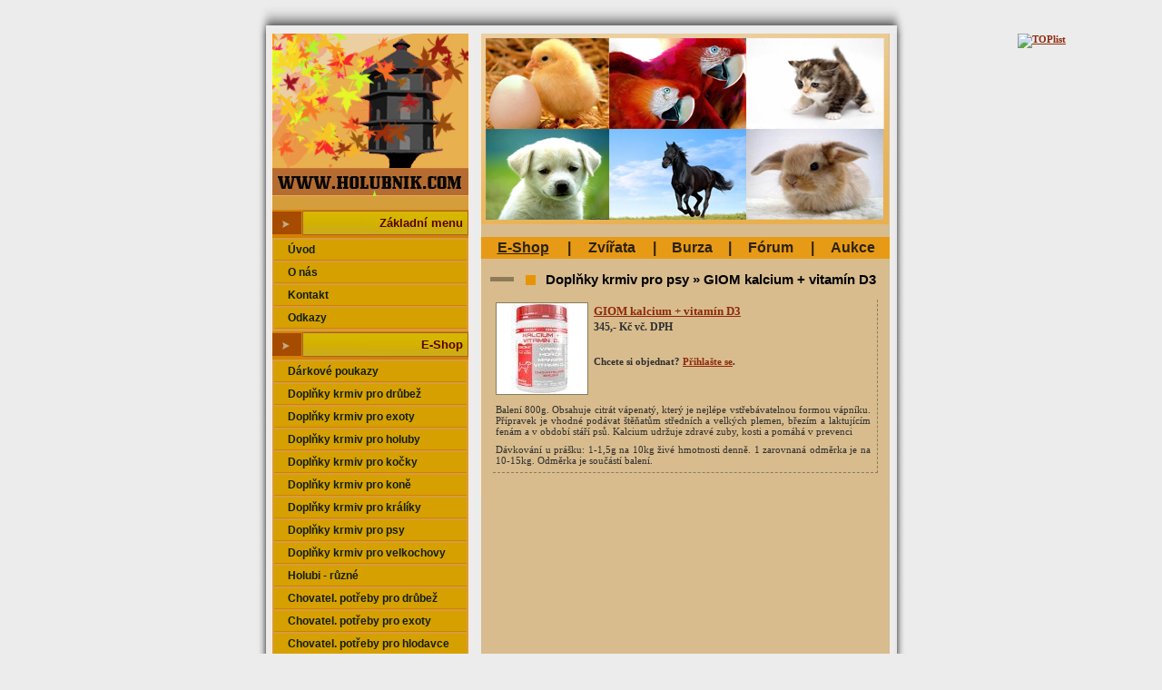

--- FILE ---
content_type: text/html
request_url: https://holubnik.com/?link=vypis-produktu&menu=e-shop&produkt=828
body_size: 3808
content:
<?xml version='1.0' encoding='utf-8'?>

<!DOCTYPE html PUBLIC '-//W3C//DTD XHTML 1.1//EN' 'http://www.w3.org/TR/xhtml11/DTD/xhtml11.dtd'>
<html>

 <head>

   <meta http-equiv='content-type' content='text/html; charset=utf-8'/>
   <meta http-equiv='content-language' content='cs'/>
   <meta http-equiv='content-style-type' content='text/css'/>
   <meta name='description' content='Zvířata, E-Shop, Burza, Fórum, Aukce, E-Shop se zvířecímy krmivy a doplňky, Burza se zvířaty a doplňky, Krmiva, Holubi, Veterinární poradny, Zvířecí výstavy'/>
   <meta name='keywords' content='Zvířata, E-Shop, Burza, Fórum, Aukce, E-Shop se zvířecímy krmivy a doplňky, Burza se zvířaty a doplňky, Krmiva, Holubi, Veterinární poradny, Zvířecí výstavy'/>
   <meta name='author' content='All: Holubnik.com, e-mail: info(@)holubnik.com'/>
   <meta name='copyright' content='(c) Holubnik.com 2007++'/>
   <meta name='robots' content='index,follow,nosnippet'/>
   <meta name='googlebot' content='index,follow,nosnippet'/>
   <meta http-equiv='Pragma' content='no-cache'/>
   <meta http-equiv='Cache-Control' content='public'/>
   <meta http-equiv='Expires' content='-1' />
   
   <link rel='stylesheet' type='text/css' href='./css/style.css'/>
   	<!--[if IE ]>
		<link rel='stylesheet' type='text/css' media='all' href='./css/styleIE.css' />
		<![endif]-->
   <link rel='shortcut icon' href='./images/icon.png'/>
   <link rel='home' href='https://www.holubnik.com/'/>
   <link rel='bookmark' title='Holubnik.com' href='https://www.holubnik.com'/>
   <link rel='author' title='Holubnik.com' href='https://www.holubnik.com/'/> 

   <title>.: E-Shop - Holubnik.com - Holubi, Zvířata, E-Shop, Burza, Fórum, Aukce, E-Shop se zvířecímy krmivy a doplňky, Burza se zvířaty a doplňky, Krmiva, Holubi, Veterinární poradny, Zvířecí výstavy</title>
    
    <script src='./javascripts/form.js' type='text/javascript'></script>
    <script src='./javascripts/windows.js' type='text/javascript'></script>
  </head>

  <body>  

		<div id='hlavni'>
		<div id='head'></div>
			
			
			<div id='cely-box'>
			
			<div id='vnitrek'>
				<div id='lmenu'>
					
					<img src='images/logo.jpg' alt=''/><br/><br/>
					<table border='0' width='200' cellspacing='0' cellpadding='0'>
						<tr><td class='napis_menu'>Základní menu</td></tr>
						
							<tr><td><table border='0' width='216'  class='menu'>
								<tr><td><a href='?link=uvod&menu=e-shop'>&nbsp;&nbsp;&nbsp;&nbsp;&nbsp;Úvod</a></td></tr>
								<tr><td><a href='?link=o-nas&menu=e-shop'>&nbsp;&nbsp;&nbsp;&nbsp;&nbsp;O nás</a></td></tr>
								<tr><td><a href='?link=kontakt&menu=e-shop'>&nbsp;&nbsp;&nbsp;&nbsp;&nbsp;Kontakt</a></td></tr>
								<tr><td><a href='?link=odkazy&menu=e-shop'>&nbsp;&nbsp;&nbsp;&nbsp;&nbsp;Odkazy</a></td></tr>
							</table></td></tr>
							<tr><td class='napis_menu'>E-Shop</td></tr>
							<tr><td><table border='0' width='216'  class='menu'>
                  	<tr><td><a href='/?link=vypis-kategorie&menu=e-shop&kategorie=32'>&nbsp;&nbsp;&nbsp;&nbsp;&nbsp;Dárkové poukazy</a></td></tr>
                  	<tr><td><a href='/?link=vypis-kategorie&menu=e-shop&kategorie=15'>&nbsp;&nbsp;&nbsp;&nbsp;&nbsp;Doplňky krmiv pro drůbež</a></td></tr>
                  	<tr><td><a href='/?link=vypis-kategorie&menu=e-shop&kategorie=26'>&nbsp;&nbsp;&nbsp;&nbsp;&nbsp;Doplňky krmiv pro exoty</a></td></tr>
                  	<tr><td><a href='/?link=vypis-kategorie&menu=e-shop&kategorie=7'>&nbsp;&nbsp;&nbsp;&nbsp;&nbsp;Doplňky krmiv pro holuby</a></td></tr>
                  	<tr><td><a href='/?link=vypis-kategorie&menu=e-shop&kategorie=17'>&nbsp;&nbsp;&nbsp;&nbsp;&nbsp;Doplňky krmiv pro kočky</a></td></tr>
                  	<tr><td><a href='/?link=vypis-kategorie&menu=e-shop&kategorie=25'>&nbsp;&nbsp;&nbsp;&nbsp;&nbsp;Doplňky krmiv pro koně</a></td></tr>
                  	<tr><td><a href='/?link=vypis-kategorie&menu=e-shop&kategorie=14'>&nbsp;&nbsp;&nbsp;&nbsp;&nbsp;Doplňky krmiv pro králíky</a></td></tr>
                  	<tr><td><a href='/?link=vypis-kategorie&menu=e-shop&kategorie=12'>&nbsp;&nbsp;&nbsp;&nbsp;&nbsp;Doplňky krmiv pro psy</a></td></tr>
                  	<tr><td><a href='/?link=vypis-kategorie&menu=e-shop&kategorie=27'>&nbsp;&nbsp;&nbsp;&nbsp;&nbsp;Doplňky krmiv pro velkochovy</a></td></tr>
                  	<tr><td><a href='/?link=vypis-kategorie&menu=e-shop&kategorie=20'>&nbsp;&nbsp;&nbsp;&nbsp;&nbsp;Holubi - různé</a></td></tr>
                  	<tr><td><a href='/?link=vypis-kategorie&menu=e-shop&kategorie=21'>&nbsp;&nbsp;&nbsp;&nbsp;&nbsp;Chovatel. potřeby pro drůbež</a></td></tr>
                  	<tr><td><a href='/?link=vypis-kategorie&menu=e-shop&kategorie=28'>&nbsp;&nbsp;&nbsp;&nbsp;&nbsp;Chovatel. potřeby pro exoty</a></td></tr>
                  	<tr><td><a href='/?link=vypis-kategorie&menu=e-shop&kategorie=19'>&nbsp;&nbsp;&nbsp;&nbsp;&nbsp;Chovatel. potřeby pro hlodavce</a></td></tr>
                  	<tr><td><a href='/?link=vypis-kategorie&menu=e-shop&kategorie=10'>&nbsp;&nbsp;&nbsp;&nbsp;&nbsp;Chovatel. potřeby pro holuby</a></td></tr>
                  	<tr><td><a href='/?link=vypis-kategorie&menu=e-shop&kategorie=18'>&nbsp;&nbsp;&nbsp;&nbsp;&nbsp;Chovatel. potřeby pro kočky</a></td></tr>
                  	<tr><td><a href='/?link=vypis-kategorie&menu=e-shop&kategorie=16'>&nbsp;&nbsp;&nbsp;&nbsp;&nbsp;Chovatel. potřeby pro psy</a></td></tr>
                  	<tr><td><a href='/?link=vypis-kategorie&menu=e-shop&kategorie=22'>&nbsp;&nbsp;&nbsp;&nbsp;&nbsp;Knihy o chovu zvířat</a></td></tr>
                  	<tr><td><a href='/?link=vypis-kategorie&menu=e-shop&kategorie=31'>&nbsp;&nbsp;&nbsp;&nbsp;&nbsp;Krmivo pro bažanty, křepelky a divoké ptáky.</a></td></tr>
                  	<tr><td><a href='/?link=vypis-kategorie&menu=e-shop&kategorie=23'>&nbsp;&nbsp;&nbsp;&nbsp;&nbsp;Krmivo pro drůbež</a></td></tr>
                  	<tr><td><a href='/?link=vypis-kategorie&menu=e-shop&kategorie=9'>&nbsp;&nbsp;&nbsp;&nbsp;&nbsp;Krmivo pro holuby</a></td></tr>
                  	<tr><td><a href='/?link=vypis-kategorie&menu=e-shop&kategorie=13'>&nbsp;&nbsp;&nbsp;&nbsp;&nbsp;Krmivo pro kočky</a></td></tr>
                  	<tr><td><a href='/?link=vypis-kategorie&menu=e-shop&kategorie=24'>&nbsp;&nbsp;&nbsp;&nbsp;&nbsp;Krmivo pro králíky a hlodavce</a></td></tr>
                  	<tr><td><a href='/?link=vypis-kategorie&menu=e-shop&kategorie=29'>&nbsp;&nbsp;&nbsp;&nbsp;&nbsp;Krmivo pro okrasné ptáky</a></td></tr>
                  	<tr><td><a href='/?link=vypis-kategorie&menu=e-shop&kategorie=11'>&nbsp;&nbsp;&nbsp;&nbsp;&nbsp;Krmivo pro psy</a></td></tr>
                  	<tr><td><a href='/?link=vypis-kategorie&menu=e-shop&kategorie=8'>&nbsp;&nbsp;&nbsp;&nbsp;&nbsp;Léčiva pro holuby</a></td></tr><tr><td><a href='/?link=e-shop&menu=e-shop'>&nbsp;&nbsp;&nbsp;&nbsp;&nbsp;Podmínky nákupu</a></td></tr>		
							</table></td></tr>
							<tr><td class='napis_menu'>Přihlášení</td></tr>						
							<tr><td><table border='0' width='216'  class='menu'>
								<tr><td><a href='?link=prihlaseni&menu=e-shop'>&nbsp;&nbsp;&nbsp;&nbsp;&nbsp;Přihlášení</a></td></tr>
								<tr><td><a href='?link=registrace&menu=e-shop'>&nbsp;&nbsp;&nbsp;&nbsp;&nbsp;Registrace</a></td></tr>
			</table>  
              </td></tr> 
							<tr><td class='napis_menu'>Vyhledávání</td></tr>
							<tr><td><table border='0' width='216'>
							<tr><form action='http://www.google.com/search'>
                  <td><input type='text' name='as_q' class='input-spojeni' /></td>
							    <td><input type='submit' value='Hledej' class='input-hledej' /></td>
							    	  <input type='hidden' name='as_sitesearch' value='holubnik.com' />
	                    <input type='hidden' name='num' value='10' />
	                    <input type='hidden' name='filter' value='0' />
	                    <input type='hidden' name='ie' value='utf-8' />
							    </form>
							</tr>
              </table>
              </td>
              </tr>
         </table> 
					<div class='odsazeni'>			
						<h3>Novinky</h3><p class='novinky'>
<p style='margin-top: 5px; margin-bottom: 10px; padding-top: 5px; padding-left: 5px; padding-right: 5px; 
                        padding-bottom: 5px; background-color: #d58000; border: 1px dashed #a64c00; '>
                        ROZVOZ po Ostravě, Opavě a okolí ZDARMA! Minimální hodnota objednávky 1000 Kč.</p>
<p style='margin-top: 5px; margin-bottom: 10px; padding-top: 5px; padding-left: 5px; padding-right: 5px; 
                        padding-bottom: 5px; background-color: #d8bc8e; border: 1px dashed #a64c00; '>
                        Po domluvě, je možné nás navštívit přímo ve skladu.</p>
<p style='margin-top: 5px; margin-bottom: 10px; padding-top: 5px; padding-left: 5px; padding-right: 5px; 
                        padding-bottom: 5px; background-color: #d6a000; border: 1px dashed #a64c00; '>
                        Nenašli jste krmivo, které jste hledali?<br />
Vyberte si v našem katalogu a my pro Vás krmivo objednáme.<br />
https://www.holubnik.com/Kampol.pdf</p>
<p style='margin-top: 5px; margin-bottom: 10px; padding-top: 5px; padding-left: 5px; padding-right: 5px; 
                        padding-bottom: 5px; background-color: #b2bb2b; border: 1px dashed #a64c00; '>
                        Máme v nabídce  nové, dlouho očekávané produkty firmy ELITA!</p>
<p style='margin-top: 5px; margin-bottom: 10px; padding-top: 5px; padding-left: 5px; padding-right: 5px; 
                        padding-bottom: 5px; background-color: #d0af08; border: 1px dashed #a64c00; '>
                        Přejete si emailem od nás dostávat novinky a nebo informace o akčních nebo nových produktech? Pokud ano a nejste u nás zaregistrování, stačí nám napsat email a do předmetu napsat CHCI.</p>
  
            </p><br/><br/>           
            <p class='copy'>
            &copy; Holubnik.com 2007++
            </p>
            <script>
  (function(i,s,o,g,r,a,m){i['GoogleAnalyticsObject']=r;i[r]=i[r]||function(){
  (i[r].q=i[r].q||[]).push(arguments)},i[r].l=1*new Date();a=s.createElement(o),
  m=s.getElementsByTagName(o)[0];a.async=1;a.src=g;m.parentNode.insertBefore(a,m)
  })(window,document,'script','https://www.google-analytics.com/analytics.js','ga');

  ga('create', 'UA-31129336-1', 'auto');
  ga('send', 'pageview');

</script>
<!-- Facebook Pixel Code -->
<script>
!function(f,b,e,v,n,t,s){if(f.fbq)return;n=f.fbq=function(){n.callMethod?
n.callMethod.apply(n,arguments):n.queue.push(arguments)};if(!f._fbq)f._fbq=n;
n.push=n;n.loaded=!0;n.version='2.0';n.queue=[];t=b.createElement(e);t.async=!0;
t.src=v;s=b.getElementsByTagName(e)[0];s.parentNode.insertBefore(t,s)}(window,
document,'script','https://connect.facebook.net/en_US/fbevents.js');
fbq('init', '166749467194682'); // Insert your pixel ID here.
fbq('track', 'PageView');
</script>
<noscript><img height='1' width='1' style='display:none'
src='https://www.facebook.com/tr?id=166749467194682&ev=PageView&noscript=1'
/></noscript>
<!-- DO NOT MODIFY -->
<!-- End Facebook Pixel Code -->




<a href="https://www.toplist.cz" id="toplistcz557836" title="TOPlist"><noscript><img src="https://toplist.cz/dot.asp?id=557836&njs=1" border="0"
alt="TOPlist" width="1" height="1"/></noscript><script language="JavaScript">
(function(d,e,s) {d.getElementById('toplistcz557836').innerHTML='<img src="https://toplist.cz/dot.asp?id=557836&http='+
e(d.referrer)+'&t='+e(d.title)+'&l='+e(d.URL)+'&wi='+e(s.width)+'&he='+e(s.height)+'&cd='+
e(s.colorDepth)+'" width="1" height="1" border="0" alt="TOPlist" />';
}(document,encodeURIComponent,window.screen))
</script></a>		
					</div>
				</div>
				
				<div id='celek'>
					<img src='images/holuby.jpg' alt=''/><br/><br/>
						<table border='0' width='450' bgcolor='#e79a16' class='odkazy'>
						<tr>
<td><span style='text-decoration: underline;'>E-Shop</span></td><td>
  |   </td><td><a href='/?menu=zvirata'>Zvířata</a></td><td>
  |   </td><td><a href='/?link=burza&menu=burza'>Burza</a></td><td>
  |   </td><td><a href='/?link=forum&menu=forum'>Fórum</a></td><td>
  |   </td><td><a href='/?link=aukce&menu=e-shop'>Aukce</a></td>
		
						</tr>
						</table>			
<div class='odsazeni'>
<h2><span>Doplňky krmiv pro psy &raquo; GIOM kalcium + vitamín D3</span></h2><table class='e-shop'><tr><td>
                          <table>
                            <tr>
                              <td>
                               <a href='images/produkty/velke/20200414213727.jpg' target='_blank'>
                                <img src='f-ce/mini.php?obr=20200414213727.jpg&size=100&dir=produkty' />
                               </a> 
                              </td>
                              <td width='90%' valign='top'>
                                <p>
                                  <p class='nazev'>
                                    <span style='font-size: 13px; font-weight: bolder; color: #8e290a;'>
                                      <a href='?link=vypis-produktu&menu=e-shop&produkt=828'>GIOM kalcium + vitamín D3</a>
                                    </span>
                                  </p>
                                  <p class='cena'>
                                    <span style='font-size: 12px; font-weight: bold;'>345,- Kč vč. DPH</span>
                                    <br />
                                    <br /><br /><strong>Chcete si objednat? 
                                              <a href='/?link=prihlaseni&menu=e-shop&je=ucet'>Přihlašte se</a>.
                                </p>
                              </td>
                            </tr>
                            <tr>
                              <td colspan='2'>
                                Balení 800g. Obsahuje citrát vápenatý, který je nejlépe vstřebávatelnou formou vápníku. Přípravek je vhodné podávat štěňatům středních a velkých plemen, březím a laktujícím fenám a v období stáří psů. Kalcium udržuje zdravé zuby, kosti a pomáhá v prevenci
                                
                              <td>
                              <tr>
                              <td colspan='2'>
                                Dávkování u prášku: 1-1,5g na 10kg živé hmotnosti denně. 1 zarovnaná odměrka je na 10-15kg. Odměrka je součástí balení.
                                
                              <td>
                            </tr>
                           </table> 
                        </td>
</tr>
</table></div>		
				</div>
				
			</div>
			
			<div id='pata'>
			</div>
			
		</div>
		</div><a href='https://www.toplist.cz/' target='_top'><img
src='https://toplist.cz/count.asp?id=557836&logo=blank' alt='TOPlist' border='0'></a>

 </body>
</html>

--- FILE ---
content_type: text/html
request_url: https://holubnik.com/f-ce/mini.php?obr=20200414213727.jpg&size=100&dir=produkty
body_size: 2551
content:
���� JFIF      �� >CREATOR: gd-jpeg v1.0 (using IJG JPEG v62), default quality
�� C 		
 $.' ",#(7),01444'9=82<.342�� C			2!!22222222222222222222222222222222222222222222222222��  d d" ��           	
�� �   } !1AQa"q2���#B��R��$3br�	
%&'()*456789:CDEFGHIJSTUVWXYZcdefghijstuvwxyz���������������������������������������������������������������������������        	
�� �  w !1AQaq"2�B����	#3R�br�
$4�%�&'()*56789:CDEFGHIJSTUVWXYZcdefghijstuvwxyz��������������������������������������������������������������������������   ? ��(��(�W��v^�"�r�'� =� W���R���Ⳳ����R]�����ǧ�(�����+�4+F��%�$�c�̰�p�q�W%z�RQ��eX:(N�U{;y�/�uy�r�2���W�Oz��|K������d+���������F;�i�p t�ְ�g�����$��8��N]Y�J�.�V�E����cV����� �_��N����9�0���b�����`%Ŵ`��eV�ڣ1�kx!m�Sr�{�A��9-G(P�Ⓙ���v�<�_Lۘ���s��ة4O[�����+��$g*�	�{�?���ëm�
�ee�P��>$x�`�kyR�钿�k�JI�y��q���Tz�Q[`QE QE��2]_C��&E2:n/� ��s�\Ɲ��J�,�qu+7���P����@��sL!�`0X(䞃޼�?��7:�[%��*	S!���	�����k�����=L,eZR�h�^���k������[�z2���}QO����;�l}��o91�1�?��5�{�=b0�g��b-� rFz�Ͻ'R���M���f�x{I� �?��)����Y����m�U���}vK�IǕ��18 �p=�Zc_�_�~���wZ0�#$���X>�<&����΢-.4�d[�}��6Eg�xv[C���d7���u=1V��G���2G/^QF>�Ѧk-q��B�|��]��'�@�����c��׊}��uTQEhqb� (�� �wgm{����dPFGC�Y��8�M5m�\�� >���µn�F�BN3���~�ï����&����m�b,rA�����(����R�;�+���1b�;�`ɬ[�+-9' ����5%�̗s)3��T��=A���J�O����M~��Q$Z]�*ʹ�
H���5v�N��H㜈�.\�A�}���_2v;*��5�t��"����m�ݥ�%P����v�Sخ98j������RKx]��w<�d3w�ێ���U	4�9�VI،nVp�� �2s��	����)bY�]އ��}LjW��h�^�m�y�e�H
��y�9���u8��,~pc�A��s�n3Pi3cf��X0Q���§��qF��$���>���W�┬�ס�EU�Q@4QE R�V ��m���������2�_.#�I��ps^�|�%���x�|�n�1�,T����?K�F��[us�����I��T#�F	a���Oj�\��' c��N\j�����B�7�`#eVQ�8sW�wM���=����{+%fb�X�@�����Ӂ�1�5!yC>5���N[�H��4W� ��<I�d;�sӐGQI�_ne76�R�#;p����4 r-��2��v��}���8iS8ȕ��� d�9�Y^�%lnl(�⟦*�ʩ�H��<t�� �PAG4Q@4QE QE U�� �9��?�׍Gf�Y,�s������'��k�o��_�O�5�Q��%�wN�2�B�  ;N� �rb�M\�,��f�nE帳FIYNn#�6�dp={�����j�-��
���}�?Z�u�[�T!�v����0+��k�!��6Nۉ�~���J�fY�Wkh���"yW  8?6yΜ��HiH�X{��?Ö�xX,�����G��?.��y)��Mm���?�/�WG:<���:P�{��\.ydt������c71����)��W/o,���qU'9��ں_�*���ub�x�;�D��h޽���(�3
(��
(��(j��رS�O���t�lb+ͬ@;'B�t�z�{
�[���v@�����\�6��&��>^��?F�DV�s���2�r�)+�{z{f
j��H$N� �0�]��62?��PM���F�5�*��X c�]���Z�T��c�d�
nL��K���jcKb�"b8��֑��Ar!c��֧��VfAn���($@��P��'�5�����k������p:V���C}Lv�fb89�i8b�!�:�5����J�P@-��L�^�)(h�� (�� *9#GtV�4Q@5���G��EF�L�����QE 1t�3��_��H4�d�o����E<v�D�dJ�5=PEPEP�� 









--- FILE ---
content_type: text/css
request_url: https://holubnik.com/css/style.css
body_size: 2534
content:
body,html {
	color: white;
	font-size: 11px;
    font-family: Tahoma;
	text-align: center;
	background: #ececec;
	margin: 0px;
	padding:0px;
}

A:link {
    color:#8e290a;
   	font-weight: bold; 
    text-decoration:underline; 
}
A:hover {
    color:#8e290a;
   	font-weight: bold; 
    text-decoration:none;
}
A:visited {
    color:#8e290a;
   	font-weight: bold; 
    text-decoration:underline;
}

A img {
  border: none;
}

p { margin: 2px; }

table {
    color:#2f2f2f;
    font-size: 11px;
    text-align: justify;
    font-family: tahoma;
}

#hlavni {
	text-align: center;
	width: 750px; 
    margin-left:auto; 
    margin-right:auto;
    padding: 0px;  
}

#head {
	color:white;
	text-align: right;
	background: url('./../images/head.jpg') no-repeat;
	width: 750px;
	height: 37px;
	padding:0px 0px 0px 0px;
	margin: 0px 0px 0px 0px;

}
#cely-box {
	text-align: center;
	background: #fff;
	float:left;
	width:750px; 
    background: url('./../images/stin2.JPG') repeat-y;
}

#vnitrek {
	width:710px; 	
    
}

#lmenu{
    color: #2f2f2f;
    background: #d69d3d;
    text-align: left;
    width:216px; 
    float:left;
    height:auto;
    padding:0px 0px 0px 0px;
    margin: 0px 0px 0px 35px;

    
}
#celek{
	color:#2f2f2f;
	background: #d8bc8e;
	width: 445px;
	text-align: left;
	float:right;
	height:auto;
	margin: 0px 0px 10px 0px;
    padding: 0px 0px 0px 0px;
    
    
}

.menu td{
	margin: 0px 0px 0px 0px;
    padding: 0px 0px 0px 0px;
    color:#473912;
	background: #d6a000;
	width: 216px;
	height:22px;
	font-size: 12px;
   	font-weight: bold;
    font-family: arial;
	border-bottom: 1px solid #d48100;
    
}
.menu td a, .menu td a:visited {

    color:#121f16;
	width: 216px;
	height:22px;
	font-size: 12px;
   	font-weight: bold;
    font-family: arial; 
    text-decoration:none; 
}
.menu td:hover{


	background: url('./../images/menu_hover.jpg') no-repeat;
	width: 216px;
	height:22px;

}
.napis_menu{
    background: url('./../images/menu.jpg') no-repeat;
    width:216px;
    height:32px;
	color: #570000;
    font-size: 10pt;
    font-weight: bold;
    padding:0px 6px;
    text-align: right;
    font-family: verdana, "geneva ce", lucida, sans-serif; 
		
}

#pata{
    background: url('./../images/pata.jpg') no-repeat;
    width:750px;
    height:38px;
    clear:both;
    padding:0px;
    margin:0px;
}

.odsazeni{
	padding:10px;
}

.odsazeni p{
	text-align: justify;
}


/*---------------------------------------Banner----------------------------------------*/

#cookie-law { 
    max-width:940px;
    background:#EEEADD; 
    margin:10px auto 0; 
    border-radius: 17px;
    -webkit-border-radius: 17px;
    -moz-border-radius: 17px;
}
 
#cookie-law p { 
    padding:10px; 
    font-size:1em; 
    font-weight:bold; 
    text-align:center; 
    color:#682008; 
    margin:0;
}


/*---------------------------------------odkazy----------------------------------------*/



/*.odsazeni a{
	font-size: 11px;
	color: #FF0000;
	text-decoration: underline;
}
.odsazeni a:visited{
    color: #FF0000;
}*/

#pata a{
	font-weight: bold;
	font-size: 11px;
	color: #fff;
	font-family: Tahoma;
	margin: 0px 8px 0px 8px;
	text-decoration: underline;
}
#pata a:visited{
    color: #fff;
}

/*---------------------------------------nastaveni pisem----------------------------------------*/
h2{
    background: url('./../images/line_odrazka1.jpg') no-repeat;
    margin: 5px 0px 10px 0px;
    text-align: right;
    font-size: 11pt;
}

h2 span{
	color: #000;
    background: #d8bc8e url('./../images/odrazka-h2.jpg') no-repeat;
    font-family: 'Trebuchet MS', 'Geneva CE', lucida, sans-serif;
    font-weight: bold;
    padding-left: 35px; }

h3{
	font-size: 10pt;
 	color: #8e290a;
    font-weight: bold;
    margin: 5px 0px 6px 0px;
    
}
b{
	color: #8e290a;
	text-decoration: none;
		
}

.odkazy{
	color: #2c2211;
    font-size: 16px;
    text-align: center;
   	font-weight: bold;
    font-family: arial; 
}
.odkazy a, .odkazy a:visited  {
	color: #2c2211;
    font-size: 16px;
    text-align: center;
   	font-weight: bold;
    font-family: arial;
    text-decoration: none;
}
.odkazy a:hover {
	color:black;
	text-decoration: underline;
}

.procenta25 {
  width: 25%;
}

.procenta50 {
  width: 50%;
}

.procenta75 {
  width: 75%;
}

.procenta100 {
  width: 100%;
}


/*---------------------------------------nastaveni formů----------------------------------------*/

.input-spojeni{
width: 135px;
height: 13px;
font-family: verdana, "geneva ce", lucida, sans-serif;
font-size: 11px;
color: #570000;
border: 1px solid #8e290a;
background: #d8bc8e;
}

.input-hledej{
width: 65px;
font-family: verdana, "geneva ce", lucida, sans-serif;
font-size: 11px;
font-weight: bolder;
color: #570000;
border: 1px solid #8e290a;
background: #d8bc8e;
}

.login {
  margin: 3px;
  text-align: center;
  font-size: 12px;
  font-weight: bolder;
}

.nick {
  margin: 5px;
  text-align: center;
  font-size: 11px;
  font-weight: bolder;
}

.links {
  line-height: 18px;
}

.links a:visited {
    color:#8e290a;
   	font-weight: bold; 
    text-decoration:underline;
    font-size: 11px;  
}

.copy {
    text-align: center;
    font-family: Tahoma;
    font-size: 11px;    
}

.copy a:visited {
    color:#8e290a;
   	font-weight: bold; 
   	font-family: Tahoma;
    text-decoration:underline;
    font-size: 11px;  
}

.fakt-udaj {
    font-size: 13px;
    margin: 15px;
    line-height: 18px;
}

.fakt-udaj span {
    font-size: 17px;
    font-weight: bolder;
    margin-left: -5px;
}

.infor {
    font-size: 11px;
    margin: 15px;
    line-height: 18px;    
}

.infor a:visited {
   color:#8e290a;
   	font-weight: bold; 
   	font-family: Tahoma;
    text-decoration:underline;
    font-size: 11px;      
}

.formular-reg table {
    margin-left: auto;
    margin-right: auto;
    width: 100%;
}

.formular-reg table p {
    font-weight: bold;
    text-align: right;
}

.formular-reg table p.souhlas-s-pod {
    font-weight: bold;
    text-align: center;
}

.formular-reg table p.souhlas-s-pod span {
    color: #c21200;    
}

.formular-reg table td {
    padding: 2px;
    padding-left: 2px;
    padding-right: 3px;
    vertical-align: top;
}

.formular-reg table input{
font-family: verdana, "geneva ce", lucida, sans-serif;
color: #570000;
border: 1px solid #8e290a;
background: #ececec;
}

.formular-reg table textarea{
font-family: verdana, "geneva ce", lucida, sans-serif;
color: #570000;
border: 1px solid #8e290a;
background: #ececec;
height: 250px;
font-size: 11px;
}

.formular-reg table select{
font-family: verdana, "geneva ce", lucida, sans-serif;
color: #570000;
border: 1px solid #8e290a;
background: #ececec;
}

.formular-reg table input.bad{
font-family: verdana, "geneva ce", lucida, sans-serif;
color: #c21200;
border: 1px solid #c21200;
background: #ececec;
font-weight: bold;
}

.formular-reg table input.submit{
font-family: verdana, "geneva ce", lucida, sans-serif;
color: #d8bc8e;
border: 1px solid #570000;
background: #8e290a;
font-weight: bold;
padding-left: 35px;
padding-right: 35px;
margin: 10px;
font-size: 11px;
}
.formular-reg table input.none{
    border: 0px solid #570000;
}

.formular-reg table img{
    border: 1px solid #897c5c;
}

.formular-reg table a:visited {
    font-family: tahoma;
    color:#8e290a;
   	font-weight: bold; 
    text-decoration:underline;
    font-size: 11px;  
}

.reg-ok {
    text-align: justify;
    font-size: 11px;
}

.center {
    text-align: center;
}

.center a:visited {
    font-family: tahoma;
    color:#8e290a;
   	font-weight: bold; 
    text-decoration:underline;
    font-size: 11px;  
}

.prispevek-pridat {
    text-align: justify;
    padding: 0px;
}

.vypis-prispevku {
    margin: 5px;
    padding: 5px;
}

.pnadpis {
    margin-top: 10px;
    color: #8e290a;;
}

.pnadpis a {
    color: #8e290a;
    text-decoration: underline;
}

.pnadpis a:visited{
    color: #8e290a;
    text-decoration: underline;
}

.ptelo {
    color:#2f2f2f;
    font-size: 11px;
    padding-right: 15px;
    padding-left: 15px;
    padding-top: 5px;
    padding-bottom: 5px;
    text-align: justify;
    font-family: tahoma;
    width: 95%;
}

.ptelo a {
    font-size: 11px;
    font-family: tahoma;
}

.ptelo a:visited{
    font-family: tahoma;
    color:#8e290a;
   	font-weight: bold; 
    text-decoration:underline;
    font-size: 11px;
}

.ppata {
    background: #d69d3d;
    padding: 2px;
    padding-left: 10px;
    font-size: 11px;
    font-family: tahoma;
    color: #121f16;
    width: 100%;
}


    
.table-pocty {
    margin-top: 15px;
    background: #d69d3d;
    padding: 2px;
    padding-left: 10px;
    font-size: 11px;
    font-family: tahoma;
    color: #121f16;
    width: 100%;
    clear: both;
    }
      

.linka {
    background: url('./../images/line_odrazka1.jpg') no-repeat;
    margin-top: 20px;
}

.plemena {
    margin-bottom: 15px;
    padding-bottom: 5px;
    border-bottom: 1px dashed #897c5c;
}

.plemena td {
    vertical-align: top;
    padding-right: 5px;
}

.plemena img {
    border: 1px solid #897c5c;    
}

.plemena p {
    text-align: justify;
    margin-left: 8px;
    font-size: 11px;
    color: #121f16; 
}

.e-shop {
    width: 430px;
}

.e-shop table {
    border-bottom: 1px dashed #897c5c;
    border-right: 1px dashed #897c5c;
    width: 100%;
}

.e-shop td
  {
    padding-bottom: 15px;
  }
  
.e-shop table td
  {
    padding-bottom: 5px;
  }
  
.detail {
    padding: 2px;
    padding-left: 8px;
    padding-right: 8px;  
    margin: 2px;
    background-color: #8e290a;
    color: #e79a16;
}

.e-shop a.detail
  {
      color: #e79a16;
      text-decoration: none;
  }
  
.e-shop img
  {
      border: 1px solid #897c5c;  
  }
  
.nadpis {
      font-size: 11px; 
      font-weight: bolder; 
      color: #8e290a;
}

.odstavec {
      margin-bottom: 15px;
  }
  
.odstavec img {
      float: right;
  }
  
.gal-obr {
      margin-left: 2px;
      margin-right: 2px;
      border: 1px solid #897c5c;
}

.gal-obr1 {
      margin: 5px;
      margin-left: 15px;
      border: 1px solid #897c5c;
}

.chovatele {
  border: 1px solid #897c5c;
  border-collapse: collapse;
  width: 100%;
  margin: 10px;
}

.chovatele td {
  padding: 5px;
  border: 0px dashed #897c5c;
  vertical-align: top;
}

.chovatele tr {
  padding: 5px;
  border: 1px dashed #897c5c;
  vertical-align: top;
}

.abeceda {
  margin-top: 15px;
  margin-bottom: 15px;
  text-align: center;
  font-size: 12px;
  padding-top: 5px;
  padding-bottom: 5px;
  border-bottom: 1px solid #897c5c;
  border-top: 1px solid #897c5c;
  background-color: #dfc59a;
}

.podkategorie {
  margin-top: 15px;
  margin-bottom: 15px;
  text-align: center;
  font-size: 12px;
  padding-top: 5px;
  padding-bottom: 5px;
  border-bottom: 1px solid #897c5c;
  border-top: 1px solid #897c5c;
  background-color: #dfc59a;
}

.abeceda b {
  font-size: 14px;
  color: black;
}

.obrazek {
  border: 1px solid #897c5c;
}

.kosik {
  border: 1px solid #8e290a;
  border-collapse: collapse;
  width: 100%;
  margin: 10px;
}

.kosik td {
  padding: 5px;
  border: 1px dashed #8e290a;
  vertical-align: top;
}

.kosik tr {
  padding: 5px;
  vertical-align: top;
}

.kosik tr.headerr {
  padding: 5px;
  vertical-align: top;
  background-color: #8e290a;
  border: 1px solid #8e290a;
  color: #e79a16;
  font-weight: bold;
}

.kosik tr.headerr td {
  border: 1px solid #d8bc8d;
  border-top: 1px solid #8e290a;
  border-bottom: 1px solid #8e290a;
}

.kosik tr.headerr td.left {
  border-left: 1px solid #8e290a;
}

.kosik tr.headerr td.right {
  border-right: 1px solid #8e290a;
}

.kosik tr.headerr td.leftttt {
  border-left: 1px solid #8e290a;
}

.kosik tr.headerr td.rightttt {
  border-right: 1px solid #8e290a;
}

.kosik td.centerr {
  text-align: center;
}

.kusy {
  width: 30px;
  font-family: verdana, "geneva ce", lucida, sans-serif;
  color: #570000;
  border: 1px solid #8e290a;
  background: #ececec;
}

.kosik tr.heal td {
  border: 0px solid #d8bc8d;
}

.kosik tr.heal {
  border: 1px solid #d8bc8d;
  border-top: 1px solid #8e290a;
}

.kosik tr td.righttt {
  text-align: right;
}

.tlacitka {
  text-align: right;
  margin-bottom: 15px;
  margin-right: 0px;
}

.tlacitka a {
  text-align: right;
  margin-top: 10px;
  margin-bottom: 10px;
  color: #d8bc8e;
  text-decoration: none;
}

.tlacitko {
  padding: 2px;
  padding-left: 10px;
  padding-right: 10px;
  margin-right: 0px;
  margin-left: 2px;
  font-family: verdana, "geneva ce", lucida, sans-serif;
color: #d8bc8e;
border: 1px solid #570000;
background: #8e290a;
font-weight: bold;
font-size: 11px;
}

.kosik tr.heal td.celkem-right {
  border-bottom: 1px solid #8e290a;
  border-right: 1px solid #8e290a;
}

.kosik tr.heal td.celkem-left {
  border-bottom: 1px solid #8e290a;
  border-left: 1px solid #8e290a;
}

.kosik tr.heal td.spodek {
  border-bottom: 2px solid #8e290a;
}

.tlacitka input {
  height: 19px;
  margin-bottom: -1px;
}

.odsadit {
  margin-top: 10px;
}

.tlacitka-objednat {
  text-align: center;
  margin-bottom: 15px;
  margin-top: 15px;
  margin-right: 0px;
}

.tlacitka-objednat a {
  text-align: center;
  margin-top: 10px;
  margin-bottom: 10px;
  color: #d8bc8e;
  text-decoration: none;
}

.forum {
  width: 100%;
  border-collapse: collapse;
  margin-top: 15px;
  border: 3px solid #897c5c;
}

.forum tr {  
  border-bottom: 2px solid #897c5c;
}

.forum tr.header {  
  background-color: #d69d3d;
}

.forum tr td {  
  border: 1px solid #897c5c;
  padding: 5px;
  vertical-align: top;
}

.forum td.top-center {
  vertical-align: middle;
  text-align: center; 
  font-weight: bold; 
}


.forum p.forum-nadpis{
   color: #8e290a;
   font-size: 13px;
   font-weight: bold;  
   padding: 1px;    
}
  
.forum p.forum-popis {
  margin-left: 5px;
  padding: 1px;   
}

.forum p.prispevek {
  text-align: justify;
}

.nadpis {
font-size: 12px; 
font-weight: bold; 
color: #8e290a;
}

.uvod {
font-size: 13px;
/*font-weight: bold;*/
}

.uvod {
font-size: 13px;
line-height: 18px;
font-weight: bold;
}

.uvod span.nadpis {
font-size: 17px;
}

.galerie {
clear: both;
padding-top: 10px;
}

.novinky {
text-align: justify;
}

.textareaaa {
font-family: verdana, "geneva ce", lucida, sans-serif;
color: #570000;
border: 1px solid #8e290a;
background: #ececec;
font-size: 11px;
}


--- FILE ---
content_type: text/plain
request_url: https://www.google-analytics.com/j/collect?v=1&_v=j102&a=1020893611&t=pageview&_s=1&dl=https%3A%2F%2Fholubnik.com%2F%3Flink%3Dvypis-produktu%26menu%3De-shop%26produkt%3D828&ul=en-us%40posix&dt=.%3A%20E-Shop%20-%20Holubnik.com%20-%20Holubi%2C%20Zv%C3%AD%C5%99ata%2C%20E-Shop%2C%20Burza%2C%20F%C3%B3rum%2C%20Aukce%2C%20E-Shop%20se%20zv%C3%AD%C5%99ec%C3%ADmy%20krmivy%20a%20dopl%C5%88ky%2C%20Burza%20se%20zv%C3%AD%C5%99aty%20a%20dopl%C5%88ky%2C%20Krmiva%2C%20Holubi%2C%20Veterin%C3%A1rn%C3%AD%20poradny%2C%20Zv%C3%AD%C5%99ec%C3%AD%20v%C3%BDstavy&sr=1280x720&vp=1280x720&_u=IEBAAEABAAAAACAAI~&jid=847286684&gjid=867576699&cid=598669665.1769823465&tid=UA-31129336-1&_gid=1251737587.1769823465&_r=1&_slc=1&z=1085615800
body_size: -449
content:
2,cG-JQ4PC2GFRH

--- FILE ---
content_type: application/javascript
request_url: https://holubnik.com/javascripts/form.js
body_size: 2928
content:
// Creare's 'Implied Consent' EU Cookie Law Banner v:2.4
// Conceived by Robert Kent, James Bavington & Tom Foyster
 
var dropCookie = true;                      // false disables the Cookie, allowing you to style the banner
var cookieDuration = 14;                    // Number of days before the cookie expires, and the banner reappears
var cookieName = 'complianceCookie';        // Name of our cookie
var cookieValue = 'on';                     // Value of cookie
 
function createDiv(){
    var bodytag = document.getElementsByTagName('body')[0];
    var div = document.createElement('div');
    div.setAttribute('id','cookie-law');
    div.innerHTML = '<p>K personalizaci obsahu a reklam, poskytování funkcí sociálních médií a analýze naší návštěvnosti využíváme identifikátory zařízení. Tyto identifikátory a další informace z vašeho zařízení také sdílíme se svými partnery pro sociální média, inzerci a analýzy. Partneři tyto údaje mohou zkombinovat s dalšími informacemi, které jste jim poskytli nebo které získali v důsledku toho, že používáte jejich služby.<br><a class="close-cookie-banner" href="javascript:void(0);" onclick="removeMe();"><span>OK</span></a></p>';    
 // Be advised the Close Banner 'X' link requires jQuery
     
    //bodytag.appendChild(div); // Adds the Cookie Law Banner just before the closing </body> tag
    // or
    bodytag.insertBefore(div,bodytag.firstChild); // Adds the Cookie Law Banner just after the opening <body> tag
     
    document.getElementsByTagName('body')[0].className+=' cookiebanner'; //Adds a class tothe <body> tag when the banner is visible
     
    createCookie(window.cookieName,window.cookieValue, window.cookieDuration); // Create the cookie
}
 
 
function createCookie(name,value,days) {
    if (days) {
        var date = new Date();
        date.setTime(date.getTime()+(days*24*60*60*1000)); 
        var expires = "; expires="+date.toGMTString(); 
    }
    else var expires = "";
    if(window.dropCookie) { 
        document.cookie = name+"="+value+expires+"; path=/; Secure; SameSite=Lax";"; 
    }
}
 
function checkCookie(name) {
    var nameEQ = name + "=";
    var ca = document.cookie.split(';');
    for(var i=0;i < ca.length;i++) {
        var c = ca[i];
        while (c.charAt(0)==' ') c = c.substring(1,c.length);
        if (c.indexOf(nameEQ) == 0) return c.substring(nameEQ.length,c.length);
    }
    return null;
}
 
function eraseCookie(name) {
    createCookie(name,"",-1);
}
 
window.onload = function(){
if(checkCookie(window.cookieName) != window.cookieValue){
createDiv();
document.addEventListener("scroll", removeMe);
}
}
function removeMe(){
var element = document.getElementById('cookie-law');
element.parentNode.removeChild(element);
document.removeEventListener("scroll", removeMe);
}


function fsmile(smile)
{
document.form.telo.value=document.form.telo.value + " *" + smile + "* ";
}


function Rok(kdy) 
{
  var narozeni = document.form.rok_narozeni;
  
    if(kdy=="Focus")
      {
        if(narozeni.value == "RRRR")
          {
            narozeni.value = "";
          }
      }
    else if(kdy=="Blur")
      {
        if(narozeni.value == "")
          {
            narozeni.value = "RRRR";
          }
      }
}


function Registr()
{

    var form = document.form;
    
    if(form.jmeno.value == "")
      {
        alert("Musíte vyplnit pole \"Jméno\"!");
        form.jmeno.focus();
        return false;
      }
    else if(form.prijmeni.value == "")
      {
        alert("Musíte vyplnit pole \"Příjmeni\"!");
        form.prijmeni.focus();
        return false;
      }
    else if(form.uziv_jmeno.value == "")
      {
        alert("Musíte vyplnit pole \"Uživatelské jméno\"!");
        form.uziv_jmeno.focus();
        return false;
      }
    else if(form.email.value == "")
      {
        alert("Musíte vyplnit pole \"E-Mail\"!\n\nNa tento E-mail Vám bude zaslána autorizační mail o registraci a\nv případně pozdější ztrátě hesla Vám na tento E-mail bude zasláno heslo nové!");
        form.email.focus();
        return false;
      }
    else if(form.heslo1.value == "")
      {
        alert("Musíte vyplnit pole \"Heslo\"!");
        form.heslo1.focus();
        return false;
      }             
    else if(form.heslo2.value == "")
      {
        alert("Musíte vyplnit pole \"Ověření hesla\"!");
        form.heslo2.focus();
        return false;
      }
    else if(form.heslo2.value != form.heslo1.value)
      {
        alert("Hesla se neshodují!");
        form.heslo2.value = "";
        form.heslo1.value = "";
        form.heslo1.focus();
        return false;
      }
    else if(form.email.value.indexOf('@')<1)
      {
        alert("Neplatný formát E-mailu!");
        form.email.value = "";
        form.email.focus();
        return false;
      }
    else if(form.souhlas.checked==false)
      {
        alert("Musíte souhlasit s podmínkami!");
        return false;
      }     

      
}

function click_datum(co) 
{
  var form = document.form;
      
      if(co == "den" && form.den.value == "DD")
        {
            form.den.value = "";
        }
      else if(co == "mesic" && form.mesic.value == "MM")
        {
            form.mesic.value = "";
        }
      else if(co == "rok" && form.rok.value == "RRRR")
        {
            form.rok.value = "";
        }
        
      else if(co == "den_konec" && form.den_konec.value == "DD")
        {
            form.den_konec.value = "";
        }
      else if(co == "mesic_konec" && form.mesic_konec.value == "MM")
        {
            form.mesic_konec.value = "";
        }
      else if(co == "rok_konec" && form.rok_konec.value == "RRRR")
        {
            form.rok_konec.value = "";
        }
}

function blur_datum(co) 
{
  var form = document.form;
      
      if(co == "den" && form.den.value == "")
        {
            form.den.value = "DD";
        }
      else if(co == "mesic" && form.mesic.value == "")
        {
            form.mesic.value = "MM";
        }
      else if(co == "rok" && form.rok.value == "")
        {
            form.rok.value = "RRRR";
        } 
      else if(co == "den_konec" && form.den_konec.value == "")
        {
            form.den_konec.value = "DD";
        }
      else if(co == "mesic_konec" && form.mesic_konec.value == "")
        {
            form.mesic_konec.value = "MM";
        }
      else if(co == "rok_konec" && form.rok_konec.value == "")
        {
            form.rok_konec.value = "RRRR";
        }   
}

function DTM(i)
{

if(i==1)
return window.confirm("Opravdu chcete editovat tuto výstavu?\nPři změně bude vyžadována autorizace administrátora,\ntudíž se výstava nezobrazí hned, ale až po autorizaci.");
else
return window.confirm("Při vložení nové výstavy bude vyžadována autorizace administrátora,\ntudíž se výstava nezobrazí hned, ale až po autorizaci.");

  var form = document.form;
  var d = form.den;
  var m = form.mesic;
  var y = form.rok;
  var d_k = form.den_konec;
  var m_k = form.mesic_konec;
  var y_k = form.rok_konec;  

    if(d.value == "" || d.value == "DD" || d.value > 31)
      {
          alert("Špatně zadaný údaj DEN");
          d.focus();
          return false;
      }
    else if(m.value == "" || m.value == "MM" || m.value > 12)
      {
          alert("Špatně zadaný údaj MĚSÍC");
          m.focus();
          return false;
      }
    else if(y.value == "" || y.value == "RRRR")
      {
          alert("Špatně zadaný údaj ROK");
          y.focus();
          return false;
      }
    else if(d_k.value > 31)
      {
          alert("Špatně zadaný údaj DEN");
          d_k.focus();
          return false;
      }
    else if(m_k.value > 12)
      {
          alert("Špatně zadaný údaj MĚSÍC");
          m_k.focus();
          return false;
      }  
    else if(form.druh.value=="")
      {
          alert("Nezadali jste pole \"Druh\"");
          form.druh.focus();
          return false;
      }
    else if(form.misto_konani.value=="")
      {
          alert("Nezadali jste pole \"Místo konání\"");
          form.misto_konani.focus();
          return false;
      }
    else if(form.vystavovatel.value=="")
      {
          alert("Nezadali jste pole \"Vystavovatel\"");
          form.vystavovatel.focus();
          return false;
      }
    else if(form.komentar.valuer=="")
      {
          alert("Nezadali jste pole \"Komentář\"");
          form.komentar.focus();
          return false;
      }
}


function Opravdu(co)
{
    if(co == "vystavy-smazat")
      {
          return window.confirm("Opravdu chcete smazat tuto výstavu?");    
      }
    else if(co == "vizitky-smazat")
      {
          return window.confirm("Opravdu chcete smazat vaši vizitku?");    
      }
    else if(co == "veteriny-smazat")
      {
          return window.confirm("Opravdu chcete smazat tento klub?");    
      }
    else if(co == "inzeraty-smazat")
      {
          return window.confirm("Opravdu chcete smazat tento inzerát?");    
      }
}


function Vizitky()
  {
       var form = document.form;
       
       if(form.mesto.value=="")
        {
          alert("Nezadali jste pole \"Město\"");
          form.mesto.focus();
          return false;
        }
       else if(form.psc.value=="")
        {
          alert("Nezadali jste pole \"PSČ\"");
          form.psc.focus();
          return false;
        }
        else if(form.ulice.value=="")
        {
          alert("Nezadali jste pole \"Ulice\"");
          form.ulice.focus();
          return false;
        }
  }
  
  
  function Poradna()
  {
       var form = document.form;
       
       if(form.mesto.value=="")
        {
          alert("Nezadali jste pole \"Město\"");
          form.mesto.focus();
          return false;
        }
       else if(form.jmeno_organizace.value=="")
        {
          alert("Nezadali jste pole \"Název organizace\"");
          form.jmeno_organizace.focus();
          return false;
        }
        else if(form.ulice.value=="")
        {
          alert("Nezadali jste pole \"Ulice\"");
          form.ulice.focus();
          return false;
        }
        else if(form.kontaktni_osoba.value=="")
        {
          alert("Nezadali jste pole \"Kontaktní osoba\"");
          form.kontaktni_osoba.focus();
          return false;
        }
        else if(form.email.value=="")
        {
          alert("Nezadali jste pole \"E-Mail\"");
          form.email.focus();
          return false;
        }
        else if(form.tel.value=="")
        {
          alert("Nezadali jste pole \"Telefon\"");
          form.tel.focus();
          return false;
        }
  }
  
  function disableInput()
  {

document.form.cena.disabled = (document.form.id_pod.value == 3);
  
}

function Inzerat()
{
    var form = document.form;
    
    if(form.nazev.value=="")
        {
          alert("Nezadali jste pole \"Název\"");
          form.nazev.focus();
          return false;
        }
       else if(form.id_kat.value=="-1")
        {
          alert("Nevybrali jste možnost z pole \"Kategorie\"");
          form.id_kat.focus();
          return false;
        } 
}

function recalculateOrder(el, price) {
  var totalPriceElement = document.getElementById('totalprice');
  var totalPrice = parseInt(document.getElementById('delivery').getAttribute('data-total-price'));
  var deliveryPrice = parseInt(price);
  totalPriceElement.innerHTML = (totalPrice + deliveryPrice) + ' Kč';
}

function validateOrderForm() {
  if (!document.querySelectorAll("input[name=postovne]:checked").length) {
    alert("Vyberte poštovné.");
    return false;
  }
  return true;
}
